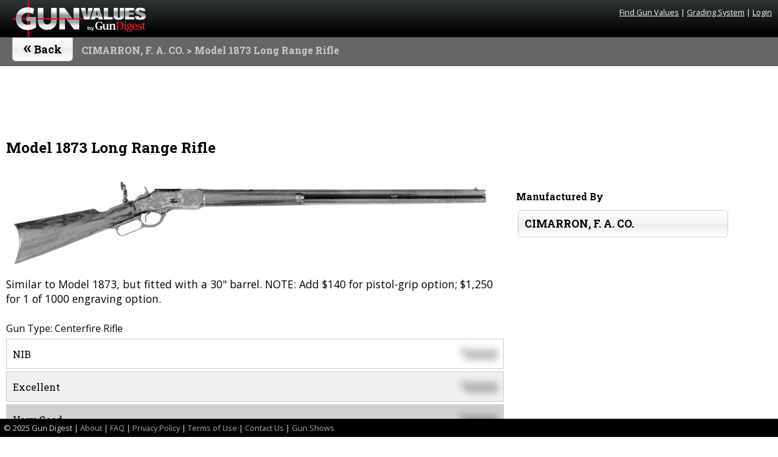

--- FILE ---
content_type: text/html; charset=UTF-8
request_url: https://gunvalues.gundigest.com/cimarron-f-a-co/2958/model-1873-long-range-rifle/
body_size: 2597
content:



<!DOCTYPE html>
<html lang="en">
<head>
  <!-- Basic Page Needs
  –––––––––––––––––––––––––––––––––––––––––––––––––– -->
  <meta charset="utf-8">
  <title>
		CIMARRON, F. A. CO. Model 1873 Long Range Rifle :: 		Gun Values by Gun Digest
	</title>
  <meta name="description" content="Similar to Model 1873, but fitted with a 30&quot; barrel. NOTE: Add $140 for pistol-grip option; $1,250 for 1 of 1000 engraving option.">
  <meta name="viewport" content="width=device-width, initial-scale=1">
  <meta name="author" content="Gun Digest">
  <link rel="stylesheet" href="https://gunvalues.gundigest.com/css/style.css" type='text/css'>
  <link rel="preconnect" href="https://fonts.gstatic.com">
  <link rel='stylesheet' id='google_font_roboto-css' href='https://fonts.googleapis.com/css?family=Open+Sans%3A500%2C400%2C900%2C500%2C300|Roboto+Slab%3A400%2C700|Rye&display=swap' type='text/css' media='all' />
  <!--Favicon-->
	<link rel="apple-touch-icon" sizes="57x57" href="https://gunvalues.gundigest.com/images/favicons/apple-icon-57x57.png">
	<link rel="apple-touch-icon" sizes="60x60" href="https://gunvalues.gundigest.com/images/favicons/apple-icon-60x60.png">
	<link rel="apple-touch-icon" sizes="72x72" href="https://gunvalues.gundigest.com/images/favicons/apple-icon-72x72.png">
	<link rel="apple-touch-icon" sizes="76x76" href="https://gunvalues.gundigest.com/images/favicons/apple-icon-76x76.png">
	<link rel="apple-touch-icon" sizes="114x114" href="https://gunvalues.gundigest.com/images/favicons/apple-icon-114x114.png">
	<link rel="apple-touch-icon" sizes="120x120" href="https://gunvalues.gundigest.com/images/favicons/apple-icon-120x120.png">
	<link rel="apple-touch-icon" sizes="144x144" href="https://gunvalues.gundigest.com/images/favicons/apple-icon-144x144.png">
	<link rel="apple-touch-icon" sizes="152x152" href="https://gunvalues.gundigest.com/images/favicons/apple-icon-152x152.png">
	<link rel="apple-touch-icon" sizes="180x180" href="https://gunvalues.gundigest.com/images/favicons/apple-icon-180x180.png">
	<link rel="icon" type="image/png" sizes="192x192"  href="https://gunvalues.gundigest.com/images/favicons/android-icon-192x192.png">
	<link rel="icon" type="image/png" sizes="32x32" href="https://gunvalues.gundigest.com/images/favicons/favicon-32x32.png">
	<link rel="icon" type="image/png" sizes="96x96" href="https://gunvalues.gundigest.com/images/favicons/favicon-96x96.png">
	<link rel="icon" type="image/png" sizes="16x16" href="https://gunvalues.gundigest.com/images/favicons/favicon-16x16.png">
	<!--<link rel="manifest" href="/images/manifest.json">-->
	<meta name="msapplication-TileColor" content="#ffffff">
	<meta name="msapplication-TileImage" content="/images/favicons/ms-icon-144x144.png">
	<meta name="theme-color" content="#ffffff">
  <!-- JS -->  
  <script src="https://gunvalues.gundigest.com/js/jquery-3.2.1.min.js"></script>
  <script async='async' src='https://www.googletagservices.com/tag/js/gpt.js'></script>

    <script>
  var googletag = googletag || {};
  googletag.cmd = googletag.cmd || [];
</script>
<script>
	googletag.cmd.push(function() {
	var banner_mapping = googletag.sizeMapping().addSize([728, 700], [728, 90]).addSize([1050, 200], [[728, 90],[970, 90]]).addSize([0, 0], [[300,50],[320,50]]).build();googletag.defineSlot('/205002847/gv_h_dt', [[300,50],[320,50],[728, 90],[970,90]], 'div-gpt-ad-1625618802567-0').defineSizeMapping(banner_mapping).addService(googletag.pubads());googletag.defineSlot('/205002847/gv_sb_1_dt', [300, 250], 'div-gpt-ad-1520377740904-1').addService(googletag.pubads());googletag.defineSlot('/205002847/gv_sb_2_dt', [300, 250], 'div-gpt-ad-1520377740904-2').addService(googletag.pubads());		
	googletag.pubads().setTargeting('GVmodel',['Model 1873 Long Range Rifle']);googletag.pubads().setTargeting('GVmanufacturer',['CIMARRON, F. A. CO.']);googletag.pubads().setTargeting('GVguntype',['Centerfire Rifle']);		
	googletag.enableServices();
	  });
</script>
  </head>
  <body>
  <!-- Google Tag Manager (noscript) -->
<noscript><iframe src="https://www.googletagmanager.com/ns.html?id=GTM-M97ZHJK" height="0" width="0" style="display:none;visibility:hidden"></iframe></noscript>
<!-- End Google Tag Manager (noscript) -->
<header>
	<div class="header_content">
		<a href="https://gunvalues.gundigest.com/"><h1 class="title"></h1></a>
		<div class="user_info">
		<a href='https://gunvalues.gundigest.com/'>Find Gun Values</a> |
		<a href='https://gunvalues.gundigest.com/grading-system/'>Grading System</a> | 
		<a href='https://gunvalues.gundigest.com/login/'>Login</a>		</div>
	</div>
</header>
<nav>
  	<div class="nav-text"><button class="back button" onclick="history.go(-1);"><span>&#171;</span> Back</button></div>	
  <div class="breadcrumbs"><div class="breadcrumbs_text"><a href="https://gunvalues.gundigest.com/cimarron-f-a-co">CIMARRON, F. A. CO.</a> &gt; Model 1873 Long Range Rifle</div></div>  
</nav>
<!--<div class="maintenance">GunValues will undergo necessary Maintenance on <strong>Wednesday, January 27, 2021 between 10:30 am and 2 pm Central Time</strong>.<br/>We are sorry for this inconvenience.</div>-->
  <div class='top-spacer'></div>  <div class="page">
  <div class="content" role="main">		<div class="banner-ad centered">				<!-- /205002847/gv_h_dt -->
				<div id='div-gpt-ad-1625618802567-0'>
				<script>
				googletag.cmd.push(function() { googletag.display('div-gpt-ad-1625618802567-0'); });
				</script>
				</div></div><h2 id="mfg_title">Model 1873 Long Range Rifle</h2>		
		<div class="two-third-page">		<div id='gallery'><div><img src="https://gunvalues.gundigest.com/gunValues/images/Firearms2017_Fall/large/h-20770.png" alt="Model 1873 Long Range Rifle" /></div></div><div class="description">Similar to Model 1873, but fitted with a 30" barrel. NOTE: Add $140 for pistol-grip option; $1,250 for 1 of 1000 engraving option.</div><div class="model_display"><td class="textlayer_black" align="left">Gun Type: </td><td  class="textlayer_blue">Centerfire Rifle</td></div><div class="nib price-display"><span class="title">NIB</span><span class="price blur"><!–sse–><sup>$</sup>0000<!–/sse–></span></div><div class="exc price-display"><span class="title">Excellent</span><span class="price blur"><!–sse–><sup>$</sup>0000<!–/sse–></span></div><div class="vg price-display"><span class="title">Very Good</span><span class="price blur"><!–sse–><sup>$</sup>0000<!–/sse–></span></div><div class="good price-display"><span class="title">Good</span><span class="price blur"><!–sse–><sup>$</sup>0000<!–/sse–></span></div><div class="fair price-display"><span class="title">Fair</span><span class="price blur"><!–sse–><sup>$</sup>0000<!–/sse–></span></div><div class="poor price-display"><span class="title">Poor</span><span class="price blur"><!–sse–><sup>$</sup>0000<!–/sse–></span></div><div class="pricing_nosub"><a href="https://gunvalues.gundigest.com/login/" class="button center">Login</a><a href="https://gunvalues.gundigest.com/register/" class="button bright right">Get Prices</a></div></div><div class='one-third-page'><div class="model_display"><h4>Manufactured By</h4><a class="button" href="https://gunvalues.gundigest.com/cimarron-f-a-co">CIMARRON, F. A. CO.</a></div>				<!-- /205002847/gv_sb_1_dt -->
				<div class="large-rect1" id='div-gpt-ad-1520377740904-1'>
				<script>
				googletag.cmd.push(function() { googletag.display('div-gpt-ad-1520377740904-1'); });
				</script>
				</div>				<!-- /205002847/gv_sb_2_dt -->
				<div class="large-rect2" id='div-gpt-ad-1520377740904-2'>
				<script>
				googletag.cmd.push(function() { googletag.display('div-gpt-ad-1520377740904-2'); });
				</script>
				</div></div></div><!--end .content -->
</div><!--end .page -->
<footer>		
		        &copy; <script type="text/javascript">
						var d = new Date();
						document.write(d.getFullYear());
						</script>
						Gun Digest | <a href="https://gunvalues.gundigest.com/about">About</a> | <a href="https://gunvalues.gundigest.com/faq">FAQ</a> | <a href="https://gunvalues.gundigest.com/privacy">Privacy Policy</a> | <a href="https://gunvalues.gundigest.com/terms">Terms of Use</a> | <a href="https://gunvalues.gundigest.com/contact">Contact Us</a> | <a href="https://gundigest.com/gun-shows" target="_blank">Gun Shows</a>
                      <!-- Global site tag (gtag.js) - Google Analytics -->
<script async src="https://www.googletagmanager.com/gtag/js?id=UA-92424001-2"></script>
<script>
  window.dataLayer = window.dataLayer || [];
  function gtag(){dataLayer.push(arguments);}
  gtag('js', new Date());
  gtag('config', 'UA-92424001-2');
  gtag('config', 'AW-796286998');
</script>
</footer>
<script defer src="https://static.cloudflareinsights.com/beacon.min.js/vcd15cbe7772f49c399c6a5babf22c1241717689176015" integrity="sha512-ZpsOmlRQV6y907TI0dKBHq9Md29nnaEIPlkf84rnaERnq6zvWvPUqr2ft8M1aS28oN72PdrCzSjY4U6VaAw1EQ==" data-cf-beacon='{"version":"2024.11.0","token":"ccfcc8130ffc4c9fa1058b8f20d8cae8","r":1,"server_timing":{"name":{"cfCacheStatus":true,"cfEdge":true,"cfExtPri":true,"cfL4":true,"cfOrigin":true,"cfSpeedBrain":true},"location_startswith":null}}' crossorigin="anonymous"></script>
</body>
</html>

--- FILE ---
content_type: text/html; charset=utf-8
request_url: https://www.google.com/recaptcha/api2/aframe
body_size: 179
content:
<!DOCTYPE HTML><html><head><meta http-equiv="content-type" content="text/html; charset=UTF-8"></head><body><script nonce="7Jgg6sa_3NlSFbh5cfHotw">/** Anti-fraud and anti-abuse applications only. See google.com/recaptcha */ try{var clients={'sodar':'https://pagead2.googlesyndication.com/pagead/sodar?'};window.addEventListener("message",function(a){try{if(a.source===window.parent){var b=JSON.parse(a.data);var c=clients[b['id']];if(c){var d=document.createElement('img');d.src=c+b['params']+'&rc='+(localStorage.getItem("rc::a")?sessionStorage.getItem("rc::b"):"");window.document.body.appendChild(d);sessionStorage.setItem("rc::e",parseInt(sessionStorage.getItem("rc::e")||0)+1);localStorage.setItem("rc::h",'1764317679544');}}}catch(b){}});window.parent.postMessage("_grecaptcha_ready", "*");}catch(b){}</script></body></html>

--- FILE ---
content_type: text/css
request_url: https://gunvalues.gundigest.com/css/style.css
body_size: 10443
content:
/* findguns.css*/
*{
	box-sizing: border-box;
}
body{
	font-family:'Open Sans',sans-serif;
	background-color:#fff;
	margin: 0px;
	position:relative;
}
.content {
   min-height:100%;
   width:100%;
   position:relative;
   padding-bottom:150px;
   float:left;
}
a{
	color:#000;
}
h1.title{
	width:220px;
	height:60px;
	background:url(../images/GVLogo.png) center center no-repeat;
	background-size: contain;
	margin:0;
}
h4.mod_type_header{
	background-color:#ddd;
	color:#000;
	padding:8px;
	letter-spacing:.5px;
	margin-top:20px;
	border-bottom:1px solid #999;
}
h4.division_header{
	background-color:#666;
	color:#fff;
	padding:8px;
	letter-spacing:.5px;
	margin-top:20px;
	border-bottom:1px solid #333;
	font-size:1.2em;
}
p.division_note{
	float:left;
	width:100%;
	background-color:#eee;
	padding:12px;
	margin-top:0;
	column-count:2;
	column-gap: 20px;
	column-rule: 1px dotted #ccc;
}
p.extra_note{
	float:left;
	width:100%;
    padding: 10px 10px 5px;
    border-top: 1px dotted #ccc;
	font-size:.9em;
}
.ui-loader .ui-icon-loading{
	background: url(images/ajax-loader.gif); background-size: 46px 46px 
}
.centered_dates{
	width:100%;
	float:left;
	text-align:center;
}
.page{
	max-width:1400px;
	width:100%;
	margin:0 auto;
	position:relative;
	padding:20px 10px 80px 10px;
}
header{
	background: #000000 url(../images/header.png) left top repeat-x;
    border-bottom: 1px solid #3D464A;
    /*height:61px;
	position:absolute;
	top: -1px;*/
	position:relative;
	float:left;
	height:auto;
    padding-top: 1px;
    left: 0;
    right: 0;
    width: 100%;   
    z-index: 1000;
}
header>.header_content{
	max-width:1440px;
	margin:0 auto;
	padding-left:20px;
}
header .title{
	float:left;
}
header img{
	line-height:26px;
	width:220px;
}
header .user_info{
	float:right;
	color:#fff;
	padding:10px;
	font-size:.8em;
	text-align:right;
	width:50%;
}
header .user_info a{
	color:#fff;
	text-decoration:underline;
}

.divider{
    width: 100%;
    height: 6px;
    float: left;
    clear: both;
    border-top: 1px solid #ccc;
    margin: 20px 0;
    box-shadow: inset 0px 11px 6px -10px #ccc; 
}
div.full-page{
	width:98%;
	float:left;
	margin-top:10px;
	clear:both;
}
div.half-page{
	width:49%;
	float:left;
	margin-top:0px;	
}
div.half-page.faq{
	padding:0 20px;
}
div.letters,div.guntypes{
	padding:20px 10% 0;
}
div.half-page.first{
	padding:0 0;
}
div.one-third-page{
	width:32%;
	float:left;
	margin-top:10px;
    padding: 10px 10px 0 20px;
}
div.one-third-page.first{
	margin-right:10px;
}
div.two-third-page{
	width:65%;
	float:left;
	margin-top:10px;
}
div.half-page .search-box-text,div.half-page .ui-input-text,div.half-page a.button,button.button,div.half-page #alphaNumeric_list{
	width:80%;
	margin:10px 10% 14px 10% !important;
	float:left;
}
/* series page only */
div.half-page .pricing_nosub a.button{
	width:auto;
	margin:0 2px !important;
}

div.half-page .ui-input-search{
	width:80%;
	margin:20px 10% 0 10% !important;
	float:left;
}
div.half-page input[type=checkbox]{
	margin:0 10px 0 0;
}
button.button.full{
	width:80%;
}
div.half-page a.button:hover,div.half-page button.button:hover{
	text-decoration:none;
    background-color: rgba(140, 49, 43,.9);
}

.ui-input-text{
	border-color:#AAA;
}
.ui-input-search{
	width: 300px;
    margin-left: 12px !important;
}
.ui-input-search input {
    padding: 0 10px;
}
form input,form select,form textarea{
	font-family:'Roboto Slab',sans-serif;
	padding: 10px;
    font-size: 16px;
}
form select{
	padding: 9px;
}
form a.forgot{
	width:100%;
	float:left;
	font-size:.8em;
	margin:0 10% 0 10%;
}

/* Registration/Credit Card Formatting */
div.half-page.right{
	float:right;
}
#update-form .half-page{
	width:60%;
	float:none;
	margin:0 auto;
}
div.half-page div.card-element{
	margin:20px 10% 0 10%;
	float:left;
	display:block;
    border: 1px solid #aaa;
	width:80%;
}
div.half-page div.card-element input{
	display:inline-block;
	border:0;
	float:left;
	width:auto;
	margin:0;
	clear:none;
}
div.half-page div.card-element input:focus{
    outline: none;
}
#expiration_month{
	padding-right:2px;
}
.slash{
	float: left;
    padding: 10px 0px;
}
#card_type{
	float:left;
	width:40px; height:26px;
	margin:6px 4px 4px;
	background-color:#eee;
	border-radius:6px;
}
#card_type.amex{
	background:url("../images/amex.png") center center no-repeat;
	display:block;
}
#card_type.mc{
	background:url("../images/mastercard.png") center center no-repeat;
	display:block;
}
#card_type.visa{
	background:url("../images/visa.png") center center no-repeat;
	display:block;
}
#card_type.disc{
	background:url("../images/discover.png") center center no-repeat;
	display:block;
}
/* Subscription Plan Display */
.plans{
	width:80%;
	margin:0 auto;
}
.plans.two-only{
	width:54%;
}
.sub_plan{
	width:calc(33% - 10px);
	float:left;
	position:relative;
	z-index:10;
	margin-right:10px;
	height:400px;
	border-radius:12px;
	border:2px solid rgba(140, 49, 43,.4);	
	cursor:pointer;
	/* Permalink - use to edit and share this gradient: http://colorzilla.com/gradient-editor/#ffffff+0,f3f3f3+50,ededed+51,ffffff+100;White+Gloss+%232 */
background: rgb(255,255,255); /* Old browsers */
background: -moz-linear-gradient(top, rgba(255,255,255,1) 0%, rgba(243,243,243,1) 50%, rgba(237,237,237,1) 51%, rgba(255,255,255,1) 100%); /* FF3.6-15 */
background: -webkit-linear-gradient(top, rgba(255,255,255,1) 0%,rgba(243,243,243,1) 50%,rgba(237,237,237,1) 51%,rgba(255,255,255,1) 100%); /* Chrome10-25,Safari5.1-6 */
background: linear-gradient(to bottom, rgba(255,255,255,1) 0%,rgba(243,243,243,1) 50%,rgba(237,237,237,1) 51%,rgba(255,255,255,1) 100%); /* W3C, IE10+, FF16+, Chrome26+, Opera12+, Safari7+ */
filter: progid:DXImageTransform.Microsoft.gradient( startColorstr='#ffffff', endColorstr='#ffffff',GradientType=0 ); /* IE6-9 */
}
.plans.two-only .sub_plan{
	width:calc(50% - 10px);
}
.sub_plan.chosen a.button,.sub_plan:hover a.button{
	opacity:1;
}
.sub_plan:hover,.sub_plan.chosen{
	border-color:rgba(140, 49, 43,1);		
}
.sub_plan:hover .sub_price,.sub_plan.chosen .sub_price{
	color: rgba(140, 49, 43,1);
}
.sub_plan:hover .sub_name,.sub_plan.chosen .sub_name{
	background-color:rgba(140, 49, 43,1);
}
.sub_name{
	background-color:rgba(140, 49, 43,.8);
	color:#fff;
	text-transform:uppercase;
	width:100%;
	padding:4px;
	text-align:center;
	font-family:'Roboto Slab',serif;
}
.sub_plan .sub_price{
	font-size:5em;
	color: rgba(140, 49, 43,.7);
	text-align:center;
	font-weight:900;
	font-family:'Roboto Slab',serif;
	margin:20px 20px 0;
}
.sub_plan .sub_price .sub{
	font-size:.3em;
	margin-top:-10px
}
.sub_plan .sub_price sup{
	font-size:.5em;
}
.sub_plan ul{
	display:block;
	margin:20px;
}
.sub_plan li{
	font-size:.9em;
}
.sub_plan a.button{
	width:80%;
	position:absolute;
	left:10%;
	bottom:-10px;	
}
.sub_plan a.button span.check{
	display:none;
}
.sub_plan.chosen a.button span.check{
	display:inline-block;
	margin-left:6px;
}
.top-spacer{
	height:90px;
	display:block;
	width:100%;
}
.subheader{
	width:100%;
	margin:58px 0 0 0;
	padding:40px 14px;
	background-color:rgba(0,0,0,.1);
	text-align:center;
	float:left;
	box-shadow:inset 0px 11px 12px -10px #666; 
}
.subsection{
	width:100%;
	margin:36px 0 14px 0;
	padding:40px 14px;
	background-color:rgba(0,0,0,.1);
	text-align:center;
	float:left;
	box-shadow:inset 0px 11px 12px -10px #666; 
}
.subsection .button{
	margin:20px auto;
	float:none;	
}
.subheader .subhead,.subsection .subhead,h2.subhead{
	font-size:2em;
	font-weight:900;
	font-family:'Roboto Slab',serif;
}
h2.subhead{
	width:100%;
	text-align:center;
}
.subheader .tagline,.subsection .tagline{
	font-weight:700;
}
input[type=submit] {
	cursor:pointer;
}
#submit_button{
	text-transform: capitalize;
	margin-top:10px;
	cursor:pointer;
}
#submit_button:disabled,input[type=submit]:disabled{
	opacity:.5;
	cursor:default;
}
input.full{
	width:100%;
}
#state-alt{
	display:none;
}
/* Order Page */
.order{
	width:60%;
	float:left;
	position:relative;
	z-index:10;
	margin:10px 20% 0 20%;
	padding:16px;
	height:auto;
	border-radius:12px;
	border:2px solid #666;		
	/* Permalink - use to edit and share this gradient: http://colorzilla.com/gradient-editor/#ffffff+0,f3f3f3+50,ededed+51,ffffff+100;White+Gloss+%232 */
background: rgb(255,255,255); /* Old browsers */
background: -moz-linear-gradient(top, rgba(255,255,255,1) 0%, rgba(243,243,243,1) 50%, rgba(237,237,237,1) 51%, rgba(255,255,255,1) 100%); /* FF3.6-15 */
background: -webkit-linear-gradient(top, rgba(255,255,255,1) 0%,rgba(243,243,243,1) 50%,rgba(237,237,237,1) 51%,rgba(255,255,255,1) 100%); /* Chrome10-25,Safari5.1-6 */
background: linear-gradient(to bottom, rgba(255,255,255,1) 0%,rgba(243,243,243,1) 50%,rgba(237,237,237,1) 51%,rgba(255,255,255,1) 100%); /* W3C, IE10+, FF16+, Chrome26+, Opera12+, Safari7+ */
filter: progid:DXImageTransform.Microsoft.gradient( startColorstr='#ffffff', endColorstr='#ffffff',GradientType=0 ); /* IE6-9 */
}
.order_plan{
	width:100%;
	font-weight:900;
	font-size:1.2em;
	font-family:'Roboto Slab',serif;
	margin-bottom:4px;
	border-bottom:1px solid #333;
	padding-bottom:4px;
}
.order_descrip{
	width:70%;
	margin-right:2%;
	float:left;
}
.order_cost{
	width:28%;	
	float:right;
	text-align:right;
}
.order_total_text{
	width:70%;
	margin-right:2%;
	float:left;
	font-weight:900;
	margin-top:10px;
}
.order_total_cost{
	width:28%;	
	float:right;
	font-size:1.1em;
	font-weight:900;
	margin-top:9px;
	text-align:right;
}
.order_notes{
	float:left;
	border-top:1px dotted #AAA;
margin-top:14px;	
}
.order_notes li{
	font-size:.8em;
}
.search_results{
	display:none;
}
.search_options{
	width: 80%;
    margin: 20px 10% 0 10% !important;
}
.search_options div{
	float:left;
	display:block;
	margin:2px;
}
.search_options input[type=checkbox],div.half-page input[type=checkbox]{
	float:left;
	width:16px;
	height:16px;
	display:block;
}
.side-bar{
	width:23%;
	float:left;
	padding:0 14px;
}
.side-bar .filter_item{
	float:left;
	width:100%;
	clear:left;
	margin:2px 0;
	font-size:.8em;
	margin-left: 10px;
    text-indent: -20px;
}
.filter_item #clear_all{
	margin-left: -20px;
    text-indent: 0px;
}
.search_main{
	width:76%;
	float:left;
}
.announcement select{		
	font-family:'Roboto Slab',sans-serif;
	color:#111;
	font-size:1em;		
	padding:6px;
	border:1px solid #aaa;
}
div.half-page h2{
	text-align:center;
	color:#333;
}
div.half-page input[type=checkbox]{
	margin-right:10px;	
}
div.half-page label{
    height: 30px;
    line-height: 20px;
    float: left;
}
.search_options label{
	float:left;
	display:block;
	margin:0 24px 0 0;
	line-height:0px;
	font-size:12px;
}
div.half-page.first{
	border-right:1px #111 solid;
}
div.drop-cap,a.drop-cap{
	font-size:8em;
	float:left;
	border:4px double #fff;
	font-family: 'Roboto Slab',sans-serif;
	width:150px;
	height:150px;
	text-align:center;
	line-height:130px;
	color:#fff;
    background-color: rgba(140, 49, 43,1);
	margin:20px 0 10px 0;
}
a.manu-logo{
	display:block;
	float:left;
	border:1px solid #ddd;	
	width:150px;
	height:150px;
	text-align:center;
	line-height:144px;	    
	margin:20px 0 10px 0;
}
a.manu-logo img{
	max-width:144px;
	vertical-align:middle;
}
a.drop-cap:visited,a.drop-cap:active{
	color:#fff;
	text-decoration:none;
}
a.drop-cap:hover{
	color:#eee;
	text-decoration:none;
}
div.top-featured{
	width:calc(100% - 150px);
	float:left;		
	min-height:150px;	
	margin:20px 0 10px 0;
	padding:0 10px 10px;
}
div.top-featured h2{
	margin-top:0;
}

a.nav-button:hover,a.nav-button:active,a.nav-button:focus{
	color:#fff;
    background-color: rgba(140, 49, 43,1);
	text-decoration:none;
}
a.nav-button:visited{
	color:#000;
}
div.button,a.button,button.button,button.button,a.nav-button,input.button{
	font-family:'Roboto Slab',sans-serif;
	float:left;
	border:1px #CCC solid;
	margin:4px 1%;	
	height:auto;
	line-height:auto;
	font-weight:700;
	text-align:left;	
	width:31%;
	border-radius:6px;
	font-size:1.1em;	
	cursor:pointer;
}
a.nav-button{	
	text-decoration:none;
	border:1px #CCC solid;
	width:100%;
	margin:4px 4px;	
	height:36px;
	line-height:36px;
	font-weight:700;
	float:left;
	text-align:center;
}
a.nav-button.small{
	width:auto;
	margin:0 auto;
	float:right;
	padding:0 10px;
	margin-top:10px;
	font-size:.9em;
}
.button.center{
	text-align:center;
}
div.button.letter{
	font-family:'Roboto Slab',sans-serif;
	float:left;
	border:1px #CCC solid;
	margin:4px 4px;	
	height:36px;
	line-height:36px;
	font-weight:700;
	text-align:left;	
	width:36px;
	text-align:center;
}
div.button.guntype{
    font-family: 'Roboto Slab',sans-serif;
    float: left;
    border: 1px #CCC solid;
    margin: 4px 4px;
    height: 36px;
    line-height: 16px;
    font-weight: 700;
    text-align: left;
    width: calc(50% - 8px);
    text-align: center;
}

a.photo-button{
	float:left;
	border:1px #ccc solid;
	margin:4px 1%;	
	height:100px;
	max-height:100px;
	line-height:auto;
	text-align:center;	
	width:48%;
	padding:4px;
	border-radius:6px;
}

a.photo-button img{	
	width:auto;
	max-width:100%;
	max-height:92px;
	text-align:center;	
}
a.photo-button:hover{
	border:1px #111 solid;
}
a.button,div.button,button.button,a.nav-button{
	display:block;
	color:#000;
	background-color:#eee;	
	padding:10px 10px;
	/* Permalink - use to edit and share this gradient: http://colorzilla.com/gradient-editor/#ffffff+0,f3f3f3+50,ededed+51,ffffff+100;White+Gloss+%232 */
background: rgb(255,255,255); /* Old browsers */
background: -moz-linear-gradient(top, rgba(255,255,255,1) 0%, rgba(243,243,243,1) 50%, rgba(237,237,237,1) 51%, rgba(255,255,255,1) 100%); /* FF3.6-15 */
background: -webkit-linear-gradient(top, rgba(255,255,255,1) 0%,rgba(243,243,243,1) 50%,rgba(237,237,237,1) 51%,rgba(255,255,255,1) 100%); /* Chrome10-25,Safari5.1-6 */
background: linear-gradient(to bottom, rgba(255,255,255,1) 0%,rgba(243,243,243,1) 50%,rgba(237,237,237,1) 51%,rgba(255,255,255,1) 100%); /* W3C, IE10+, FF16+, Chrome26+, Opera12+, Safari7+ */
filter: progid:DXImageTransform.Microsoft.gradient( startColorstr='#ffffff', endColorstr='#ffffff',GradientType=0 ); /* IE6-9 */
}
div.button.letter{
	display:block;	
	padding:0;
	cursor:pointer;
}
div.button.letter a,div.button.guntype a{
	color:#000;
    width: 100%;
	display:block;
}
a.button:visited,a.button:active,a.button:focus{
	color:#000;
	text-decoration:none;
	outline:none;
}
a.button.bright:visited,a.button.bright:active,a.button.bright:focus{
	color:#fff;
}
a.button:hover a,a.button:hover,div.button:hover,button.button:hover,.button.bright,a.nav-button:hover{		
	color:#fff;
	text-decoration:none;	
	/* Permalink - use to edit and share this gradient: http://colorzilla.com/gradient-editor/#a90329+0,8f0222+44,6d0019+100;Brown+Red+3D */
background: rgb(169,3,41); /* Old browsers */
background: -moz-linear-gradient(top, rgba(169,3,41,1) 0%, rgba(143,2,34,1) 44%, rgba(109,0,25,1) 100%); /* FF3.6-15 */
background: -webkit-linear-gradient(top, rgba(169,3,41,1) 0%,rgba(143,2,34,1) 44%,rgba(109,0,25,1) 100%); /* Chrome10-25,Safari5.1-6 */
background: linear-gradient(to bottom, rgba(169,3,41,1) 0%,rgba(143,2,34,1) 44%,rgba(109,0,25,1) 100%); /* W3C, IE10+, FF16+, Chrome26+, Opera12+, Safari7+ */
filter: progid:DXImageTransform.Microsoft.gradient( startColorstr='#a90329', endColorstr='#6d0019',GradientType=0 ); /* IE6-9 */
}
.button.green{
		color:#fff;
	text-decoration:none;	
/* Permalink - use to edit and share this gradient: http://colorzilla.com/gradient-editor/#04a51d+0,67b530+43,398235+100 */
background: rgb(4,165,29); /* Old browsers */
background: -moz-linear-gradient(top, rgba(4,165,29,1) 0%, rgba(103,181,48,1) 43%, rgba(57,130,53,1) 100%); /* FF3.6-15 */
background: -webkit-linear-gradient(top, rgba(4,165,29,1) 0%,rgba(103,181,48,1) 43%,rgba(57,130,53,1) 100%); /* Chrome10-25,Safari5.1-6 */
background: linear-gradient(to bottom, rgba(4,165,29,1) 0%,rgba(103,181,48,1) 43%,rgba(57,130,53,1) 100%); /* W3C, IE10+, FF16+, Chrome26+, Opera12+, Safari7+ */
filter: progid:DXImageTransform.Microsoft.gradient( startColorstr='#04a51d', endColorstr='#398235',GradientType=0 ); /* IE6-9 */
}
.button.green:hover{
	/* Permalink - use to edit and share this gradient: http://colorzilla.com/gradient-editor/#04a51d+0,67b530+43,398235+100 */
background: rgb(4,165,29); /* Old browsers */
background: -moz-linear-gradient(top, rgba(4,165,29,1) 0%, rgba(103,181,48,1) 43%, rgba(57,130,53,1) 100%); /* FF3.6-15 */
background: -webkit-linear-gradient(top, rgba(4,165,29,1) 0%,rgba(103,181,48,1) 43%,rgba(57,130,53,1) 100%); /* Chrome10-25,Safari5.1-6 */
background: linear-gradient(to bottom, rgba(4,165,29,1) 0%,rgba(103,181,48,1) 43%,rgba(57,130,53,1) 100%); /* W3C, IE10+, FF16+, Chrome26+, Opera12+, Safari7+ */
filter: progid:DXImageTransform.Microsoft.gradient( startColorstr='#04a51d', endColorstr='#398235',GradientType=0 ); /* IE6-9 */
}
div.button:hover a{
	color:#fff;
	text-decoration:none;	
}
.button.bright,.button.green{			
	opacity:.9;
}
.button.bright:hover,.button.green:hover{		
	color:#fff;
	text-decoration:none;
	opacity:1;
}
.button.bright.right{
	float:right;
}
div.button.letter:hover a{
	color:#fff;
	text-decoration:none;	
}
a.button:hover{
	/*border:1px #111 solid;*/
}
.one-third-page .button{
	width:100%;
}
.button.full-width{
	width:80%;
}
.searchglass{
	font-size:2em;
}
h3,h4,h5,h6{
	clear:both;
}
h2{
	font-family:'Roboto Slab',sans-serif;
	float: left;
    width: 100%;
}	
h3,h4{
	font-family:'Roboto Slab',sans-serif;
	width:100%;
	float:left;
	clear:both;
	margin:4px 0;
}
h4{
    padding: 4px 10px;
}
h4 a,h4 a:visited,h4 a:active{
	color:rgba(140, 49, 43,.9);	
	text-decoration:none;
}
h4 a:hover{
	color:rgba(140, 49, 43,1);	
	text-decoration:none;
}
h3{
	margin-top:8px;
}
form h3{
	text-align:center;
}
h4.edition{
	margin-top:30px;
}
.edition_image{
	width:100%;
}
.edition_image img{
	max-height: 400px;
	max-width:100%;
}
.description table{
	width:100%;
}
.description table td{
	text-align:center;
}
.description table thead td{
	font-weight:700;
}
h5{
	font-family: 'Roboto Slab',serif;
    font-size: 1.2em;
    margin-bottom: 4px;
}
#model_list h3{
	margin-left:10px;
}
h3#gun-model-title,h3#mfg_title{
	font-size:1.4em;
}
h2#mfg_title{
	width:calc(100% - 728px);
}
.banner-ad{
	float:right;
	width:728px;
	height:90px;
	text-align:center;
	margin-bottom:4px;
}
.banner-ad.centered{
	width:100%;	
}
.courtesy{
	font-size:.8em;
	color:#666;
}
div.announcement{
	width:100%;
	text-align:center;
	background-color:rgba(87, 176, 84,.2);
	float:left;
	padding:8px 0;
}
div.error{
	width:100%;
	text-align:center;
	background-color:rgba(169,3,41,.2);
	float:left;
	padding:8px 0;
}
div.error ul{
		list-style:none;
		padding:0;
}
div#mfg_locationm,div#mfg_location_photo{
	font-size:.9em;
	margin-bottom:6px;
	font-weight:700;
	font-family:'Roboto Slab',sans-serif;
}
footer{
	width:100%;
	height:30px;
	background-color:#000;
	color:#ddd;
	padding:6px;
	font-size:.8em;
	float:left;
	margin-top:20px;
	position:fixed;
	bottom:0;
	z-index:20;
}
footer a,footer a:visited,footer a:active{
	color:#aaa;
}
footer a:hover{
	color:#fff;	
}
/* Model Pricing */
.price-display{
	border:1px solid #CCC;
	width:100%;
	height:50px;
	font-family:'Roboto Slab',sans-serif;
	float:left;
	padding:0 10px;
	margin-bottom:4px;
}
.price-display .title{
	float:left;
	line-height:50px;
}
.price-display .price{
	float:right;
	font-size: 1.5em;
	font-weight:bold;
	line-height:40px;
}
.price-display .price sup{
	font-size:.6em;
}
.exc{
	background-color:#F0F0F0;
}
.vg{
	background-color:#D0D0D0;
}
.good{
	background-color:#C0C0C0;
}
.fair{
	background-color:#B0B0B0;
}
.poor{
	background-color:#A0A0A0;
}
.blur {
   color: transparent;
   text-shadow: 0 0 12px rgba(0,0,0,0.5);
}
#gallery,.gallery{
	padding:0 10px;	
}
.gallery.no-image{
	width:calc(100% - 10px);
	height:40px;
	background-color:#ccc;
	text-align:center;
	line-height:40px;
	color:#eee;
}
#gallery div,.gallery div{
	width:100%;	
}
#gallery.manu{
	float:left;
	clear:both;
}
#gallery.manu div{/*on manufacturer page*/
	max-width:50%;	
	float:left;
}
div.description,div.series-description{
	margin:20px 0;
	font-size:1.1em;
	float:left;
	clear:both;
	width:100%;
}
div.details{
	margin:4px 0;
	font-size:1em;
	float:left;
	clear:both;
	width:100%;
}
div.details a{
		color:#fff;
	text-decoration:none;	
	/* Permalink - use to edit and share this gradient: http://colorzilla.com/gradient-editor/#a90329+0,8f0222+44,6d0019+100;Brown+Red+3D */
background: rgb(169,3,41); /* Old browsers */
background: -moz-linear-gradient(top, rgba(169,3,41,1) 0%, rgba(143,2,34,1) 44%, rgba(109,0,25,1) 100%); /* FF3.6-15 */
background: -webkit-linear-gradient(top, rgba(169,3,41,1) 0%,rgba(143,2,34,1) 44%,rgba(109,0,25,1) 100%); /* Chrome10-25,Safari5.1-6 */
background: linear-gradient(to bottom, rgba(169,3,41,1) 0%,rgba(143,2,34,1) 44%,rgba(109,0,25,1) 100%); /* W3C, IE10+, FF16+, Chrome26+, Opera12+, Safari7+ */
filter: progid:DXImageTransform.Microsoft.gradient( startColorstr='#a90329', endColorstr='#6d0019',GradientType=0 ); /* IE6-9 */
display:inline-block;
width:auto;
padding:10px;
    border-radius: 6px;
    font-size: 1em;
	margin:0 4px;
	opacity:.9;
}
div.details a:hover{
		opacity:1;
}
div.series{
	font-size:1em;
	font-weight:700;
}
form div.full{
	width:80%;
	margin:0 10% 10px 10%;
	float:left;
}
div.half-page input,div.half-page select,div.half-page div.email_signup,div.half-page textarea{
	width:80%;
	margin:0 10% 10px 10%;
	font-family:'Roboto Slab',sans-serif;
	color:#111;
	font-size:1em;
	float:left;
	clear:both;
	padding:10px;
	border:1px solid #aaa;
}
div.half-page p.form-width{
	width:80%;
	margin:0 10% 10px 10%;
	font-family:'Roboto Slab',sans-serif;
	color:#111;
	font-size:1.1em;
	float:left;
	clear:both;
}
div.half-page .plan_emphasis h3{
	font-size:1.1em;
	padding:0;
	border-bottom:1px solid #000;
	margin-bottom:10px;
	padding-bottom:6px;
}
.plan_emphasis{
	background-color:#efefef;
	padding:20px 30px;
	width:80%;
	margin:0 10% 10px 10%;
	font-family:'Roboto Slab',sans-serif;
	color:#111;
	font-size:1em;
	float:left;
	border:1px solid #ccc;
}
div.half-page div.email_signup{
	border:none;
	margin-bottom:0;
}
div.half-page div#email_duplicate,div.half-page div#email_retype{
	display:none;
	width:80%;
	margin:0 10% 10px 10%;
	padding:6px;
    background-color:rgba(87, 176, 84,.2);
	float:left;
}
div.half-page div.half input,div.half-page div.half select,div.half-page div.third input,div.half-page div.third select{
	margin-left:0 !important;
	margin-right:0 !important;
	width:100%;
}
div.half-page div.half {
    width: calc(40% - 3px);
    margin: 0 6px 0 10% !important;
    float: left;
}
div.half-page div.third.first {
    margin: 0 6px 0 10% !important;
}
div.half-page div.third {
    width: calc(27% - 7px);
    margin: 0 6px 0 0 !important;
    float: left;
}
div.half-page div.third.last, div.half-page div.half.last {
    margin: 0 10% 0 0 !important;
    clear: right;
}
div.half-page input.incomplete, div.half-page select.incomplete,div.half-page div.card-element.incomplete{
	border:2px solid rgba(140, 49, 43,1);
}
div.half-page input.complete, div.half-page select.complete,div.half-page div.card-element.complete{
	border:2px solid rgba(4,165,29,1);
}
.search-box-text {
    font-family: "Roboto Slab", sans-serif;
    font-weight: 700;
    color: rgb(17, 17, 17);
    font-size: 1.2em;
	margin-bottom:14px;
}
#search_form .error{
	display:none;
	color:#A00;
}
.model_display{
	float:left;
	margin:6px 0;
	clear:both;
	min-width:80%;
}
.model_display .button{
	width:100%;
}
.model_display h4{
	padding:4px 0;
}
/*Need way to make reset under headings
h4+.model.button,.model.button:nth-child(3n+1){
	clear:left;
}*/
.model.button{
	position:relative;
}
.model.button span{
    float: left;
    font-weight: 400;
    font-size: .7em;
    text-transform: uppercase;
}
.model.button div{
	position: absolute;
    top: 0;
    right: 0px;
    font-size: .6em;
    background-color: rgba(0,0,0,.4);
    padding: 1px 2px 2px 2px;
    border-top-right-radius: 6px;
    border-bottom-left-radius: 5px;
	opacity:.5;
	width:18px;
}
.model.button div.antique{	
	top:unset;
    bottom: 0;    
    font-size: .8em;  
	text-align:center;
	font-family:Rye,serif;
    padding: 2px 2px 1px 2px;
    border-top-right-radius: 0;
    border-bottom-right-radius: 6px;
    border-bottom-left-radius: 0;
    border-top-left-radius: 5px;	
	color:#000;
}
div.antique_tag{
	display:block;
	float:left;
	clear:left;
	font-family:Rye,serif;
	padding:6px 10px;
	background-color:#2C3539;
	color:#fff;
	font-size:.8em;
	margin-bottom:10px;
	border-radius:6px;
	position:relative;
	overflow:hidden;	
	background: -webkit-gradient(linear, left top, left bottom, color-stop(0%,#808688), color-stop(47%,#6b7274), color-stop(48%,#41494d), color-stop(100%,#2C3539));
}
/*Shine Effect */
/*div.antique_tag:after {
  
  animation: shine 5s ease-in-out  infinite;
  animation-fill-mode: forwards;  
  content: "";
  position: absolute;
  top: -110%;
  left: -210%;
  width: 200%;
  height: 200%;
  opacity: 0;
  transform: rotate(30deg);  
  background: rgba(255, 255, 255, 0.13);
  background: linear-gradient(
    to right, 
    rgba(255, 255, 255, 0.13) 0%,
    rgba(255, 255, 255, 0.13) 77%,
    rgba(255, 255, 255, 0.5) 92%,
    rgba(255, 255, 255, 0.0) 100%
  );
}
.icon:active:after {
  opacity: 0;
}

@keyframes shine{
  10% {
    opacity: 1;
    top: -30%;
    left: -30%;
    transition-property: left, top, opacity;
    transition-duration: 0.7s, 0.7s, 0.15s;
    transition-timing-function: ease;
  }
  100% {
    opacity: 0;
    top: -30%;
    left: -30%;
    transition-property: left, top, opacity;
  }
}*/
.model.button:hover div{
	background-color: rgba(255,255,255,.4);
	opacity:1;
}
/* Guns.com affiliate link Ad */
div.aff.button{	
	margin-left:0;
	width:100%;
    background-image: linear-gradient(rgba(124,194,113,.1) 0%, rgba(124,194,113,.2) 50%, rgba(124,194,113,.3) 51%, rgba(124,194,113,.1) 100%);
}
div.aff.button:hover{	
	margin-left:0;
	width:100%;
    background-image: linear-gradient(to bottom, rgba(124,194,113,.6) 0%,rgba(124,194,113,.8) 44%,rgba(124,194,113,1) 100%);
}
.aff_ad{
	width:300px;
	min-height:250px;
	background-image:linear-gradient(      
      #666, #fff 55%
    );
	border:1px #333 solid;
	color:#333;
	padding:10px 20px;
	font-size:1.2em;
	float:left;
	margin:10px;
	text-align:center;
	filter: sepia(100%);	
}	
.aff_ad h2{
	font-size: 1.5em;
	margin-bottom: 0;
}
.aff_ad h4{
    font-size: 1em;
    margin-top: 0;
}
.aff_ad img{
	float:left;
	width:100%;
}

.pricing_nosub{
	font-weight:900;
	background-color:#dedede;
	float:left;
	text-align:center;
	width:100%;	
	padding:4px;
	border-radius:6px;
}
td.pricing_nosub{
	float:none;
	background-color:#dedede;
	padding:2px;
	border-radius:6px;
	width:auto;
	font-size:.8em;
	text-align:center;
}
.pricing_nosub span{
	line-height:43px;
}
td.pricing_nosub span{
	line-height:36px;
}
.pricing_nosub .button{
	margin:0 2px;
	width: auto;
}
td.pricing_nosub .button{
	text-align:center;
}
/* Ads */
/**
 * All IAB Sizes for external and internal ads
 */
.large-rect1,.large-rect2{
	float:left;
	width:100%;
	display:block;	
	padding:2px calc(50% - 175px) 2px calc(50% - 175px);
}
.ad-large-rect>.ad-content{	
	width:300px;
	height:250px;
	background-color:#CDCDCD;
	margin:0 auto;	
}
.page-bottom-ads{
    text-align: center;
    margin: 0 auto;
    float: none;
    max-width: 640px;
}
/* Stripe Elements */
/**
 * The CSS shown here will not be introduced in the Quickstart guide, but shows
 * how you can use CSS to style your Element's container.
 */
.StripeElement {
  background-color: white;
  padding: 8px 12px;
  border-radius: 0;
  border: 1px solid #aaa;  
  width:80%;
  margin: 20px 10% 0 10% !important;
  font-family:'Roboto Slab',serif;
  float:left;
}

.StripeElement--focus {
  box-shadow: 0 1px 3px 0 #cfd7df;
}

.StripeElement--invalid {
  border-color: #fa755a;
}

.StripeElement--webkit-autofill {
  background-color: #fefde5 !important;
}
.ElementsApp input{
	font-family:'Roboto Slab',serif;
}
/* Corner Ribbons */
.corner-ribbon-container{	
	top:0;
	right:0;
	overflow:hidden;
	position:absolute;
	width:150px;
	height:150px;
	z-index:100;
}
.corner-ribbon{
  width: 200px;
  background: #e43;
  position: absolute;
  top: 25px;
  left: -50px;
  text-align: center;
  line-height: 50px;
  letter-spacing: 1px;
  color: #f0f0f0;
  transform: rotate(-45deg);
  -webkit-transform: rotate(-45deg);
  z-index:-1;
}
.corner-ribbon.top-right{
  top: 25px;
  right: -50px;
  left: auto;
  transform: rotate(45deg);
  -webkit-transform: rotate(45deg);
}
.corner-ribbon.green{
	background: #26c145;
	font-family:"Roboto Slab",serif;
	font-weight:900;
	}
.corner-ribbon.sticky{
  position: fixed;
}
.corner-ribbon.shadow{
  box-shadow: 0 0 3px rgba(0,0,0,.3);
}
/* Modals */
.notice_modal{
	position: absolute;
    height: auto;
    top: 100px;
    left: calc(50% - 250px);
    display: none;
    background-color: #fff;
    padding: 10px 20px;
    z-index: 100;    
    width: 500px;
    background-color: #fff;
    float: none;
    padding: 40px;
    border: 1px #111 solid;
}
.cancel_modal,.edit_email_modal,.edit_password_modal{
	position: fixed;
    height: auto;
    top: 100px;
    left: calc(50% - 250px);
    display: none;
    background-color: #fff;
    padding: 10px 20px;
    z-index: 100;    
    width: 500px;
    background-color: #fff;
    float: none;
    padding: 40px;
    border: 1px #111 solid;
}
.close{ position: absolute; top: 0px; right: 10px; font-weight: 700; font-size: 2em; cursor: pointer; }
.notice_modal.active,.modal-bg.active{display:block;}
.modal-bg{ position: fixed; width: 100%; height: 100%; top: 0; left: 0; display: none; background-color: rgba(0, 0, 0, 0.4); z-index: 11;}


@media (min-width: 768px) {
	div.top-featured.letter-page {
		line-height:150px;
		padding:0 10px 20px;
		font-size:1.4em;
	}
}

@media all and (min-width: 800px) {
#nav { width: 300px; float: left; margin-right: 20px; }
#grid { width: 450px; float: left; }
}
 @media all and (max-width: 799px) {
.ui-page { width: 100% !important; margin: 0 auto !important; position: relative !important; }
#nav { width: 100%; }
#grid { width: 100%; }
}
 @media (device-height: 568px) {
/* iPhone 5 or iPod Touch 5th generation */
.ui-page { /* height: 100% !important; */
margin: 0 auto !important; position: relative !important; }
}

a, a:visited {color:#3399CC; text-decoration:none}
a:hover, a:focus {color:#3399CC; text-decoration:underline} 


.ui-bar { height: 120px; }
.textlayer1 { color: black; font-family: Arial; font-size: 16px; font-weight: bold; }
.textlayer2 { color: gray; font-family: Arial; font-size: 14px; }
.textlayer3 { color: #6699CC; font-family: Arial; font-size: 13px; }
.textlayer4 { color: gray; font-family: Arial; font-size: 12px; }
.textlayer5 { color: gray; font-family: Arial; font-size: 20px; }
.textlayer6 { color: gray; font-family: Arial; font-size: 13px; }
.textlayer7 { color: black; font-family: Arial; font-size: 16px; font-weight: bold; }
.textlayer_blue { color: #3399CC; font-family: Arial; font-size: 14px; }
.textlayer_black { color: #000000; font-family: Arial; font-size: 14px; }
.textlayer_navbar { color: #000000; font-family: Arial; font-size: 10px; }
.show_detail-row { font-family: Arial; font-size: 12px; border: 1px solid gray; }

/*backbutton-red.css*/
#ios-arrow-left-red { display : block; position: absolute; z-index : 0; left: 6px; top: 15px; height: 30px; width: 27px; padding: 0 10px 0 14px; background: url(images/red.png) no-repeat left center; background-color: none !important; cursor: pointer;
font-family : HelveticaNeue; font-weight: 400; font-size : 12px; line-height : 30px; text-align: center; color: #fff; text-shadow : 0px -1px 0px rgba(0,0,0,0.8); }
#ios-arrow-left-red:before {}
#ios-arrow-left-red, #ios-arrow-left-red:before { background-color: #990000; /*rgba(74,108,155,1);/*hovercolor*/ }
#ios-arrow-left-red.over, #ios-arrow-left-red.over:before { background-color: #990000; /*rgba(54,88,135,1);/*hovercolor*/ }


/*backbutton-blue.css*/
#ios-arrow-left-blue { display : block; position: absolute; z-index : 0; left: 6px; top: 14px; height: 30px; cursor: pointer; width: 25px; background-color: none !important; padding: 0 10px 0 14px; background: url(images/backbg_blue.png) no-repeat left center; 
font-family : HelveticaNeue; font-weight: 400; font-size : 12px; line-height : 30px; text-align: center; color: #fff; text-shadow : 0px -1px 0px rgba(0,0,0,0.8); }
#ios-arrow-left-blue:before { }
#ios-arrow-left-blue, #ios-arrow-left-blue:before { background-color: #001eff; /*rgba(74,108,155,1);/*hovercolor*/ }
#ios-arrow-left-blue.over, #ios-arrow-left-blue.over:before { background-color: #001eff; /*rgba(54,88,135,1);/*hovercolor*/ }


/*custom-navbar.css*/

.ui-bar-a { background:#000000 url(../images/header.png) left top repeat-x; border-bottom:1px solid #3D464A; min-height: 57px; }
.ui-bar-b { background-image: url('../images/browse.png'); background-repeat: repeat-x; min-height: 54px; }
.ui-bar-c { background-image: url('../images/favorites.png'); background-repeat: repeat-x; min-height: 54px; }
.ui-bar-d { background-image: url('../images/info-header.png'); background-repeat: repeat-x; min-height: 54px; }

.ui-header .ui-title {margin:0px auto !important; color:#FFF; display:block; font-size:12.5px;}

		
.mainheader {background: #010101 url(../images/header-bg.png) top center repeat-x; padding:0px 5px; text-align:center;}
	.mainheader img {max-height:100px; max-width:100%;}

.header-color { font-family: Arial; font-size: 10px; background: #000000 url(../images/header.png) left top repeat-x !important; /*border:1px solid #FFF;*/ border-width:0px 0px 1px !important; padding:5px 0px; }
	.header-color .ui-btn-inner {border-top:0px !important; }

#header-center-row {padding-top:3px; height:40px; width: 60%; text-align: center;}
	#header-center-row .ui-controlgroup-controls {border-left:1px solid #545C5F;border-right:1px solid #545C5F;-webkit-border-radius:0;border-radius:0}
	#header-center-row .ui-btn-inner, #header-center-row .ui-btn {border:0px !important;}
	#header-center-row .ui-focus, #header-center-row .ui-link:active {box-shadow:none !important}
	#header-center-row .ui-btn-down-f {background:none !important}
	#header-center-row .ui-btn-hover-f {color:#999 !important}
	
	.btn-refresh {background: url(../images/img-refresh.png) 0 0 no-repeat; width:34px; height:34px; float:left; display:inline-block; cursor:pointer; margin-top:11px; margin-left:5px;}
		.btn-refresh:hover {background-position:-51px 0px;}
	.img-info {background: url(../images/img-info.png) 0 0 no-repeat; width:38px; height:38px; float:right; display:inline-block; cursor:pointer; margin-top:7px; margin-right:5px;}
		.img-info:hover {background-position:-49px 0px;}
	.img-back {background: url(../images/img-back.png) 0 0 no-repeat; width:38px; height:38px; float:right; display:inline-block; cursor:pointer; margin-top:7px; margin-right:5px;}
		.img-back:hover {background-position:-49px 0px;}
		
	.img-photo-finder {background: url(../images/img-photo-finder.png) 0 0 no-repeat; width:38px; height:38px; float:right; display:inline-block; cursor:pointer; margin-top:7px; margin-right:5px;}
		.img-photo-finder:hover {background-position:-49px 0px;}	
		
	.img-back-left {float:left;margin-left:5px; margin-top:8px;}	
		





.ui-li .ui-btn-inner a.ui-link-inherit, .ui-li-static.ui-li {padding:1.1em 5px}


.mainmenu {border-top:1px solid #454141;}
.mainmenu .ui-block-a, .mainmenu .ui-block-b, .mainmenu .ui-block-c, .mainmenu .ui-block-d, .mainmenu .ui-block-e {width:16.6666666666667% !important;}
.mainmenu .lifive .ui-block-a, .mainmenu .lifive .ui-block-b, .mainmenu .lifive .ui-block-c, .mainmenu .lifive .ui-block-d, .mainmenu .lifive .ui-block-e {width:20% !important;}
.mainmenu .ui-grid-d .ui-block-a {clear:inherit !important}
.mainmenu .ui-btn-up-a {background: none !important}
	.mainmenu a {text-transform:uppercase; background-image: linear-gradient(bottom, rgb(0,0,0) 30%, rgb(20,22,23) 77%);
		background-image: -o-linear-gradient(bottom, rgb(0,0,0) 30%, rgb(20,22,23) 77%);
		background-image: -moz-linear-gradient(bottom, rgb(0,0,0) 30%, rgb(20,22,23) 77%);
		background-image: -webkit-linear-gradient(bottom, rgb(0,0,0) 30%, rgb(20,22,23) 77%);
		background-image: -ms-linear-gradient(bottom, rgb(0,0,0) 30%, rgb(20,22,23) 77%);
		
		background-image: -webkit-gradient(
			linear,
			left bottom,
			left top,
			color-stop(0.3, rgb(0,0,0)),
			color-stop(0.77, rgb(20,22,23))
		);border-color:#454141}
	.mainmenu a, .mainmenu a:hover, .mainmenu a:focus, .mainmenu a:visited {color:#FFF !important; text-decoration:none !important}
	.mainmenu .ui-btn-inner {border-top:none !important}
	.mainmenu .ui-btn-active, .ui-btn-active {
	background-image: linear-gradient(bottom, rgb(53,62,66) 30%, rgb(53,62,66) 61%);
	background-image: -o-linear-gradient(bottom, rgb(53,62,66) 30%, rgb(53,62,66) 61%);
	background-image: -moz-linear-gradient(bottom, rgb(53,62,66) 30%, rgb(53,62,66) 61%);
	background-image: -webkit-linear-gradient(bottom, rgb(53,62,66) 30%, rgb(53,62,66) 61%);
	background-image: -ms-linear-gradient(bottom, rgb(53,62,66) 30%, rgb(53,62,66) 61%);
	
	background-image: -webkit-gradient(
		linear,
		left bottom,
		left top,
		color-stop(0.3, rgb(53,62,66)),
		color-stop(0.61, rgb(53,62,66))
	); border-color:#454141 !important}
		
		.mainmenu .ui-btn-hover-a {background:#000 !important}
		.mainmenu .ui-btn-hover-a.ui-btn-active {background:#353E42 !important}

.nav-glyphish-example .ui-btn-text { font-size: 9px !important; }
.nav-glyphish-example .ui-btn .ui-btn-inner { padding-top: 40px !important; }
.nav-glyphish-example .ui-btn .ui-icon { width: 100%!important; height: 67px!important; margin:0 !important; top:0px; left:0px; box-shadow: none!important; -moz-box-shadow: none!important; -webkit-box-shadow: none!important; -webkit-border-radius: none !important; border-radius: none !important;}
.nav-glyphish-example .ui-icon, .ui-icon-searchfield:after {border-radius: 0px!important  }
#nearby .ui-icon { background: url('../images/menu-nearby.png'); background-position: 0px 0px; background-repeat: no-repeat; }
#browse .ui-icon { background: url('../images/menu-browse.png'); background-position: 0px 0px; background-repeat: no-repeat; }
#favorites .ui-icon { background: url('../images/menu-favorites.png'); background-position: 0px 0px; background-repeat: no-repeat; }
#listing .ui-icon { background: url('../images/menu-list-your-show.png'); background-position: 0px 0px; background-repeat: no-repeat; }
#homepage .ui-icon { background: url('../images/menu-home.png'); background-position: 0px 0px; background-repeat: no-repeat; }
#gunValues .ui-icon { background: url('../images/menu-gunvalues.png'); background-position: 0px 0px; background-repeat: no-repeat; }

.homePage-menu {margin:100px auto !important; max-width:465px; }
	
.home-menunav { position: relative; }
	.home-menunav ul {position: relative; padding: 6px 2px; }
	.home-menunav ul li { position: relative; z-index: 2; }
	.home-menunav .ui-btn, .home-menunav .ui-listview .ui-btn { border: none; background: none; -webkit-box-shadow: none; box-shadow: none; text-decoration: none; text-transform: uppercase; text-shadow: none; margin: 0 !important; padding-bottom:10px; }
	.home-menunav .ui-btn .ui-btn-inner { white-space: normal; color:#2C3032; font: 12px/12px Arial, Helvetica, sans-serif; padding: 104px 3px 0 !important; border: none; }
	.home-menunav .ui-icon-custom { width: 94px; height: 94px; margin: 0 0 0 -47px !important; top: 0 !important; background: #d1d1d1; -webkit-box-shadow: none; box-shadow: none; border-radius: 0;}
	.home-menunav .ui-btn-hover-c .ui-icon-custom,
	.home-menunav .ui-btn-active .ui-icon-custom  { opacity:0.8;}
	.home-menunav .homebtnGunshow .ui-icon-custom { background:url(../images/homebtnGunshow.png) 0 0 no-repeat; }
	.home-menunav .homebtngunValues .ui-icon-custom { background:url(../images/homebtngunValues.png) 0 0 no-repeat;}
	.home-menunav .homebtnAbout .ui-icon-custom { background:url(../images/homebtnAbout.png) 0 0 no-repeat;}
	.home-menunav .homebtneBook .ui-icon-custom { background:url(../images/homebtneBook.png) 0 0 no-repeat;}
	.home-menunav .homebtnListing .ui-icon-custom { background:url(../images/homebtnListing.png) 0 0 no-repeat !important;}
	.home-menunav .homebtnFavorites .ui-icon-custom { background:url(../images/homebtnFavorites.png) 0 0 no-repeat !important;}

	.showin-mobile {display:none}


form.ui-bar-c {background:none !important; margin:0px -5px -5px;}
	form.ui-bar-c .ui-btn-corner-all { -webkit-border-radius:.6em!important;border-radius:.6em!important; }



.img2-photo-finder { background:url(../images/img2-photo-finder.png) 5px 50% no-repeat;  display:inline-block}
	.img2-photo-finder .textlayer7 {padding-left:30px;}

div.maintenance{
	/*position: absolute;
    top: 50px;
    left: 0;
    right: 0;*/
	position:relative;
	float:left;
	width:100%;
	/*height:47px;*/	
	height:auto;
	min-height:47px;
	display:block;
	text-align:center;
	background-color:rgba(169,3,41,1);
	color:#fff;
	padding:6px 0;
	margin-top:-4px;
}
nav{
	/*position: absolute;
    top: 50px;
    left: 0;
    right: 0;*/
	position:relative;
	float:left;
	width:100%;
	margin-bottom:4px;
	/*height:47px;*/	
	height:auto;
	min-height:47px;
	display:block;
	text-align:left;
	background-color:#666;
}
nav button.back.button,nav a.back.button{
	width:100px;
	float:left;
	text-align:center;
	line-height:16px;
	    margin: -4px 0 0 0 !important;
}
nav a.back.button{
	width:200px;
}
nav button.back.button span,nav a.back.button span{
	font-size:1.6em;
}
div.breadcrumbs{
    float: left;
    font-family: 'Roboto Slab',serif;
    font-size: 1em;
    font-weight: 700;
    padding: 10px 0 10px 14px;
    z-index: -1;
    color: #ccc;
}	
/*div.breadcrumbs>div.breadcrumbs_text{
	max-width:1440px;
	margin:0 auto;
	padding-left:140px;
}*/
nav>div.nav-text{
	max-width:1440px;
	margin:0 auto;
	padding-left:20px;
}
div.breadcrumbs a{
	color:#ccc;
	text-decoration:none;
}
div.breadcrumbs a:hover{
	text-decoration:none;
	color:#fff;
}	 	 
hr{
	border: 0;
    height: 0;
    border-top: 1px solid rgba(0, 0, 0, 0.1);
    border-bottom: 1px solid rgba(255, 255, 255, 0.3);
	width:100%;
}
table.series-pricing{
	width:100%;
	border:0;
	clear:both;
	float:left;	    
}
table.series-pricing td{
	text-align:center;
	border:1px #ccc solid;
}
table.series-pricing thead td{
	border-width:0;
}
table.series-pricing.set-width td{
	width:16%;
}
.gallery { list-style: none; padding: 0; margin: 0; -webkit-border-radius:0px;border-radius:0px; float:left;}
.gallery:after { clear: both; content: "."; display: block; height: 0; visibility: hidden; }
.gallery div.button{ padding:10px; }
.gallery div.button img { display: block; max-height:40px; width:auto; margin:0px auto; float:left; }
#gallery{padding:0 10px;}
#gallery img,.gallery img{ display: block; width: auto; max-width: 98%;height:auto; margin:0px auto; float:left; }

@media only screen and (-webkit-min-device-pixel-ratio: 1.5),  only screen and (-moz-min-device-pixel-ratio: 1.5),  only screen and (min-resolution: 240dpi) {
div.ps-toolbar div div.ps-toolbar-content { -moz-background-size: 176px 88px; -o-background-size: 176px 88px; -webkit-background-size: 176px 88px; background-size: 176px 88px; background-image: url(../images/icons@2x.png); }
}
/*
	* Stoping caption and toolbar in photoswipe from getting auto hide.
*/
 .ps-caption, .ps-toolbar {opacity:0.8 !important;}
 
 
div.ps-toolbar-play-disabled div.ps-toolbar-content{
    background-position: -88px -44px;
}

/* Contact Page button format */
#contact-form,.identify_contact,.parts_contact,.cancel_contact{
	display:none;
}

.ui-footer > .ui-btn {display:block;}
@media only screen and (min-width: 768px) { 
	.large-rect1{
		clear:left;
	}
	.large-rect1,.large-rect2{
		float:left;
		width:auto;
		display:block;	
		padding: 10px;
	}
}
/* #Smaller Screen ================================================== */ 
@media only screen and (max-width: 1150px) { 
	div.button.guntype{
		width:100%;
	}
	.plans{
		width:98%;
	}
	.sub_plan{
		height:450px;
	}
	.corner-ribbon{
	    line-height: 30px;
		font-size:.8em;
	}
	.order{
		width:96%;
		margin:10px 2% 0 2%;
	}
	div.half-page input,div.half-page div.card-element,div.half-page div#email_retype,div.half-page div#email_duplicate,div.half-page div.email_signup,div.half-page select#plan{
		width:96%;
		margin: 0 2% 10px 2%
	}
	div.half-page div.half {
		width: calc(48% - 3px);
	}
	div.half-page div.half.first{	
		margin: 0 6px 0 2% !important;
	}
	div.half-page div.third.first {
		margin: 0 6px 0 2% !important;
	}	
	div.half-page div.third.last {
		width: calc(32% - 0px);
	}
	div.half-page div.third.last, div.half-page div.half.last {
		margin: 0 2% 0 0 !important;
	}
	div.half-page div.third {
		width: calc(32% - 7px);
	}
	div.half-page .search-box-text{
		width: 96%;
		margin: 10px 2% 14px 2% !important;
	}
	h2#mfg_title,.banner-ad{
		width:100%;
	}
	div.half-page textarea {
		width: 96%;
		margin: 0 2% 10px 2%;
	}
}
@media only screen and (min-width: 769px) and (max-width: 910px) { 
	div.half-page div.card-element input{
		padding-left:0;
		padding-right:0;		
	}
	.series-page div.half-page{
		width: 100%;
	}	
}
/* #Mobile ================================================== */ 
@media only screen and (max-width: 768px) { 
	div.button, a.button {    
		width: 99%;
	}
	a.photo-button{	
		width:99%;
	}
	#show_series_details div.one-third-page,#show_series_details div.two-third-page{
		width: 100%;
	}
	div.half-page, div.one-third-page,div.two-third-page,#update-form .half-page{
		width: 100%;
	}
	div.half-page.first {
		border-right: none;
		border-bottom:1px solid #111;
		padding-bottom:16px;
		margin-bottom:16px;
	}

	.sub_plan{
		width:100%;
		height: auto;
		padding-bottom: 40px;
		margin-bottom:10px;
	}
	.model_display{
		width:100%;
	}
	.banner-ad{
		height:50px;
	}
	div.half-page p.form-width {
		width: 96%;
		margin: 0 2% 10px 2%;	
	}
	div.maintenance{
		padding:6px;
	}
}
@media only screen and (max-width: 550px) { 
	h1.title,header .user_info{
		width:50%;
	}
	header img{
		width:100%;
	}
	footer{
		height:50px;
	}
}
@media only screen and (min-width: 100px) and (max-width: 500px) { 
	div.half-page div.card-element input{
		padding-left:0;
		padding-right:0;		
	}
	div.half-page.first{
		border-right-width:0px;
	}
	div.drop-cap,a.drop-cap{
		clear:both;
	}
	div.top-featured{
		width:100%;
		clear:both;
	}
	.side-bar{
		width:45%;
		float:left;
		padding-right:10px;
	}	
	.search_main{
		width:55%;
		float:left;
	}
} 
@media only screen and (min-width: 100px) and (max-width: 379px) { 
	h1.title{
		width:25%;
	}
	header .user_info{
		max-width:75%;
	}
	header img{
		width:100%;
	}
}
/* Retina Displays */
@media (-webkit-min-device-pixel-ratio: 2), (min-resolution: 192dpi) { 
	h1.title{
		background:url(../images/GVLogo@2x.png) center center no-repeat;
		background-size:contain;
	}
	
}
/* Admin Pages TODO: MOVE TO SEPARATE CSS */
table.admin{
	width:100%;
}
table.admin thead td{
	font-weight:900;
}
table.admin td{
	padding:4px;
}
table.admin td.currency{
	text-align:right;
}
table.admin tr:nth-child(even) {
    background-color: rgba(249, 145, 138,.3);
}
table.admin tr:nth-child(odd) {
    background-color: #eee;
}
.small{font-size:80%}

--- FILE ---
content_type: application/javascript; charset=utf-8
request_url: https://fundingchoicesmessages.google.com/f/AGSKWxUX2UDbJtufjAVTNjNvwgS14akwMEGAajmS1LFKEvnTt7GSs-5mDVfxHQy7bFWJNOCYE8MefxBJpDeTLpcaTz1ttYjinKoQZw6zE5m_HmZltOOrnkqsdtxJBhyThIG-1_3koIqrdxwlm5bg_fQXAszRIALSXI0qbpD__KLQERHyU-_4fm7PcMO9mxCv/_/dfpsearchads.-banner-ad-/jqueryadvertising./google-adsense-/480x60.
body_size: -1290
content:
window['328b4fef-8467-4af1-93c7-f02b081859d1'] = true;